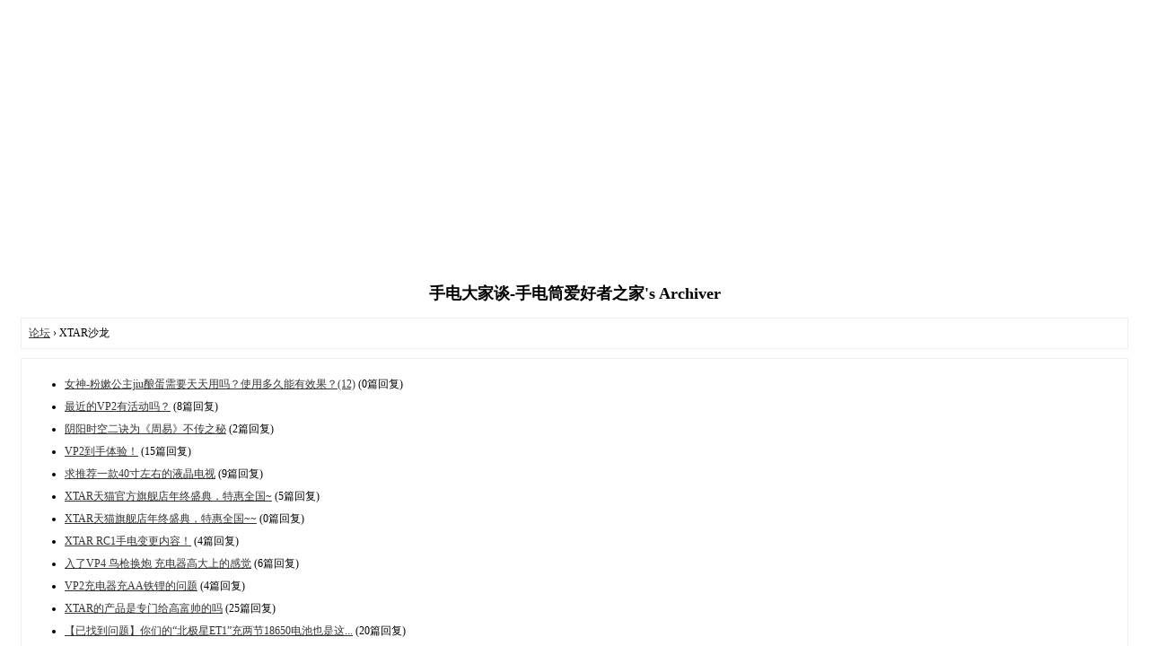

--- FILE ---
content_type: text/html; charset=utf-8
request_url: https://www.shoudian.org/archiver/fid-212.html?page=7
body_size: 2333
content:
<!DOCTYPE html PUBLIC "-//W3C//DTD XHTML 1.0 Transitional//EN" "http://www.w3.org/TR/xhtml1/DTD/xhtml1-transitional.dtd">
<html xmlns="http://www.w3.org/1999/xhtml">
<head>
<base href="https://www.shoudian.org/archiver/" />
<title>XTAR沙龙 - 第7页 - 手电大家谈-手电筒爱好者之家 -  Powered by Discuz! Archiver</title>

<meta name="keywords" content="手电筒,手电大家谈,xtar" />
<meta name="description" content="xtar手电筒 ,手电大家谈-手电筒爱好者之家" />
<meta name="generator" content="Discuz! X3.4" />
<meta name="author" content="Discuz! Team and Comsenz UI Team" />
<meta name="copyright" content="2001-2023, Tencent Cloud." />
<style type="text/css">
	body {font-family: Verdana;FONT-SIZE: 12px;MARGIN: 0;color: #000000;background: #ffffff;}
	img {border:0;}
	li {margin-top: 8px;}
	.page {padding: 4px; border-top: 1px #EEEEEE solid}
	.author {background-color:#EEEEFF; padding: 6px; border-top: 1px #ddddee solid}
	#nav, #content, #end {padding: 8px; border: 1px solid #EEEEEE; clear: both; width: 95%; margin: auto; margin-top: 10px;}
	#header, #footer { margin-top: 20px; }
	#loginform {text-align: center;}
</style>
</head>
<body vlink="#333333" link="#333333">
<center id="header">
<div><script async src="https://pagead2.googlesyndication.com/pagead/js/adsbygoogle.js"></script>
<!-- 其他板块顶部横幅 创建于0200409 -->
<ins class="adsbygoogle"
     style="display:block"
     data-ad-client="ca-pub-5004206258286565"
     data-ad-slot="2830168852"
     data-ad-format="auto"
     data-full-width-responsive="true"></ins>
<script>
     (adsbygoogle = window.adsbygoogle || []).push({});
</script></div><h2>手电大家谈-手电筒爱好者之家's Archiver </h2>
</center><div id="nav">
	<a href="./">论坛</a> &rsaquo; XTAR沙龙</div>

<div id="content">
		<ul type="1" start="1">
								<li><a href="tid-1323752.html">女神-粉嫰公主jiu酿蛋需要天天用吗？使用多久能有效果？(12)</a> (0篇回复)
											<li><a href="tid-427378.html">最近的VP2有活动吗？</a> (8篇回复)
											<li><a href="tid-509903.html">阴阳时空二诀为《周易》不传之秘</a> (2篇回复)
											<li><a href="tid-390225.html">VP2到手体验！</a> (15篇回复)
											<li><a href="tid-1312468.html">求推荐一款40寸左右的液晶电视</a> (9篇回复)
											<li><a href="tid-1246990.html">XTAR天猫官方旗舰店年终盛典，特惠全国~</a> (5篇回复)
											<li><a href="tid-1246986.html">XTAR天猫旗舰店年终盛典，特惠全国~~</a> (0篇回复)
											<li><a href="tid-484903.html">XTAR RC1手电变更内容！</a> (4篇回复)
											<li><a href="tid-409671.html">入了VP4 鸟枪换炮 充电器高大上的感觉</a> (6篇回复)
											<li><a href="tid-423664.html">VP2充电器充AA铁锂的问题</a> (4篇回复)
											<li><a href="tid-346725.html">XTAR的产品是专门给高富帅的吗</a> (25篇回复)
											<li><a href="tid-484007.html">【已找到问题】你们的“北极星ET1”充两节18650电池也是这...</a> (20篇回复)
											<li><a href="tid-464687.html">ANT MC1Plus现在可以购买啦！</a> (6篇回复)
											<li><a href="tid-478226.html">这应该是论坛VP4Plus的首秀吧？还算满意的一款充电器。</a> (56篇回复)
											<li><a href="tid-484550.html">【VP4Plus中文说明书补发】</a> (12篇回复)
											<li><a href="tid-489747.html">XTAR全线产品涨价啦？VP4P涨幅110元啊！</a> (11篇回复)
											<li><a href="tid-461376.html">爱克SV2充电器到手罗！</a> (10篇回复)
											<li><a href="tid-503851.html">大神们,来研究下这个充电器怎么了</a> (4篇回复)
											<li><a href="tid-478395.html">阳光下的vp4p就是大气！</a> (8篇回复)
											<li><a href="tid-493076.html">全新的H3W头灯带子上出现了裂痕。。。</a> (15篇回复)
											<li><a href="tid-469482.html">温婉如月暖人心- XTAR RC2 MOON 便携灯体验报告</a> (6篇回复)
											<li><a href="tid-488827.html">爱克斯达祝大家【元旦】快乐！</a> (10篇回复)
											<li><a href="tid-478378.html">VP4 Plus 说明书 （根据官方版重新排版）</a> (7篇回复)
											<li><a href="tid-474475.html">【XTAR十周年旗舰 VP4Plus】功能简介，可测电阻及容量</a> (24篇回复)
											<li><a href="tid-461094.html">----------我所期待XTAR充电器，希望xtar老总能看到-----------</a> (13篇回复)
						</ul>
	<div class="page">
		页: 
<a href="fid-212.html?page=1">1</a> 
<a href="fid-212.html?page=2">2</a> 
<a href="fid-212.html?page=3">3</a> 
<a href="fid-212.html?page=4">4</a> 
<a href="fid-212.html?page=5">5</a> 
<a href="fid-212.html?page=6">6</a> 
<strong>[7]</strong> 
<a href="fid-212.html?page=8">8</a> 
<a href="fid-212.html?page=9">9</a> 
<a href="fid-212.html?page=10">10</a> 
<a href="fid-212.html?page=11">11</a> 
<a href="fid-212.html?page=12">12</a> 
<a href="fid-212.html?page=13">13</a> 
<a href="fid-212.html?page=14">14</a> 
<a href="fid-212.html?page=15">15</a> 
<a href="fid-212.html?page=16">16</a> 
	</div>
</div>

<div id="end">
	查看完整版本:
	<a href="../forum-212-7.html" target="_blank"><strong>XTAR沙龙</strong></a>
</div>
<br />
<center>
	<div><script async src="https://pagead2.googlesyndication.com/pagead/js/adsbygoogle.js"></script>
<!-- 首页底部728*90 200426创建 -->
<ins class="adsbygoogle"
     style="display:inline-block;width:728px;height:90px"
     data-ad-client="ca-pub-5004206258286565"
     data-ad-slot="8728709825"></ins>
<script>
     (adsbygoogle = window.adsbygoogle || []).push({});
</script></div>	<div id="footer">
		Powered by <strong><a target="_blank" href="https://www.discuz.vip">Discuz! X3.4 Archiver</a></strong> &nbsp; &copy; 2001-2023 <a href="https://code.dismall.com" target="_blank">Discuz! Team</a>.
		<br />
		<br />
	</div>
</center>
</body>
</html>


--- FILE ---
content_type: text/html; charset=utf-8
request_url: https://www.google.com/recaptcha/api2/aframe
body_size: 248
content:
<!DOCTYPE HTML><html><head><meta http-equiv="content-type" content="text/html; charset=UTF-8"></head><body><script nonce="ImERe3mYS1UMdKOn-pT_uw">/** Anti-fraud and anti-abuse applications only. See google.com/recaptcha */ try{var clients={'sodar':'https://pagead2.googlesyndication.com/pagead/sodar?'};window.addEventListener("message",function(a){try{if(a.source===window.parent){var b=JSON.parse(a.data);var c=clients[b['id']];if(c){var d=document.createElement('img');d.src=c+b['params']+'&rc='+(localStorage.getItem("rc::a")?sessionStorage.getItem("rc::b"):"");window.document.body.appendChild(d);sessionStorage.setItem("rc::e",parseInt(sessionStorage.getItem("rc::e")||0)+1);localStorage.setItem("rc::h",'1768969706787');}}}catch(b){}});window.parent.postMessage("_grecaptcha_ready", "*");}catch(b){}</script></body></html>